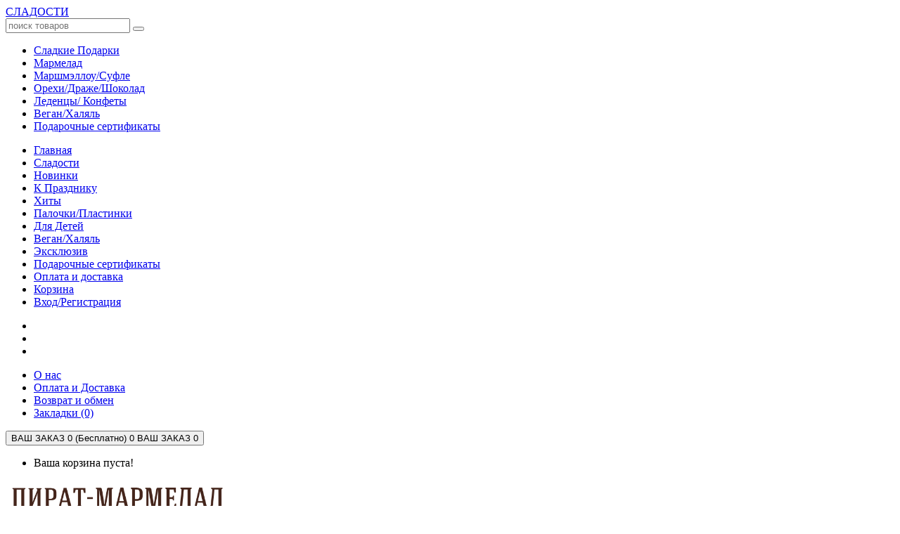

--- FILE ---
content_type: text/html; charset=utf-8
request_url: https://piratmarmelad.ru/catalog/deleted/vafli-birba-trubochki-s-kakao-100-gr
body_size: 14268
content:

<!DOCTYPE html>
<!--[if IE]><![endif]-->
<!--[if IE 8 ]>
<html dir="ltr" lang="ru" class="ie8"><![endif]-->
<!--[if IE 9 ]>
<html dir="ltr" lang="ru" class="ie9"><![endif]-->
<!--[if (gt IE 9)|!(IE)]><!-->
<html dir="ltr" lang="ru">
<!--<![endif]-->
<head id="header" HeaderLoaded="1"><meta charset="UTF-8" /><meta name="viewport" content="width=device-width, initial-scale=1" /><title>
	Вафли Birba трубочки с какао 100 гр
</title><meta http-equiv="X-UA-Compatible" content="IE=edge" />
<meta name="keywords" content="Вафли Birba трубочки с какао 100 гр"/>

<meta name="description" content="Вафли Birba трубочки с какао 100 гр"/>
<link rel="prefetch" href="/Templates/Shop/Electronic/fonts/material-design.eot" as="font" crossorigin="" /><link rel="prefetch" href="/Templates/Shop/Electronic/fonts/material-design.ttf" as="font" crossorigin="" /><link rel="prefetch" href="/Templates/Shop/Electronic/fonts/material-design.woff" as="font" crossorigin="" /><link rel="prefetch" href="/Templates/Shop/Electronic/fonts/material-design.svg" as="font" crossorigin="" /><link arg="tiny" href="/Templates/Shop/Electronic/stylesheet/common.css?hash=20260118132916" rel="stylesheet" media="screen" type="text/css" /><link arg="tiny" for-reload="1" href="/Templates/Shop/Electronic/stylesheet/editor-design.css?hash=1468588646" rel="stylesheet" media="screen" type="text/css" /><link rel="stylesheet" arg="tiny" href="/files/customcss.css?hash=1051572836" />
<link rel="stylesheet" type="text/css" href="/Templates/Shop/Electronic/stylesheet/template-fixes.css" /><meta name="yandex-verification" content="767e5cc9acc42266" />
<meta name="google-site-verification" content="juEM9RuUb6tbg8UdBTsJFtbV4_NePnKlUQAspxPen14" /><meta name='wmail-verification' content='28cb699c652e5deba77461c306eef8cf' /><meta name="msvalidate.01" content="240689C8B213DB76A4131EC5762ED3BB" /><link rel="apple-touch-icon" href="/files/apple-touch-icon.png"><meta name="cmsmagazine" content="71cecb0c42a28db66e326a85dcf11e77" />
<link rel="shortcut icon" href="https://piratmarmelad.ru/favicon.ico?hash=5430">
<link href="https://piratmarmelad.ru/favicon.ico?hash=5430" rel="icon" type="image/x-icon" />
<meta property="og:title" content="Вафли Birba трубочки с какао 100 гр"/>
<meta property="og:description" content="Вафли Birba трубочки с какао 100 гр"/>
<meta property="og:type" content="website"/>
<meta property="og:url" content="https://piratmarmelad.ru/catalog/deleted/vafli-birba-trubochki-s-kakao-100-gr"/>
<meta property="og:image" content="https://piratmarmelad.ru/catalog/product/vafli-birba-trubochki-s-kakao-100-gr-n1-w200-h200.jpg"/>
<meta property="og:image:width" content="200"/>
<meta property="og:image:height" content="200"/>
<meta property="og:locale" content="ru-RU"/>
<meta property="og:site_name" content="piratmarmelad.ru"/>
</head>
<body id="body" class="product-product-35" pageid="6182" template-name="electronics">
    
    
    <div id='countersBlock' style='display:none'><!-- Yandex.Metrika counter -->
<script type="text/javascript" >
   (function(m,e,t,r,i,k,a){m[i]=m[i]||function(){(m[i].a=m[i].a||[]).push(arguments)};
   m[i].l=1*new Date();k=e.createElement(t),a=e.getElementsByTagName(t)[0],k.async=1,k.src=r,a.parentNode.insertBefore(k,a)})
   (window, document, "script", "https://mc.yandex.ru/metrika/tag.js", "ym");

   ym(52982992, "init", {
        clickmap:true,
        trackLinks:true,
        accurateTrackBounce:true,
        webvisor:true
   });
</script>
<noscript><div><img src="https://mc.yandex.ru/watch/52982992" style="position:absolute; left:-9999px;" alt="" /></div></noscript>
<!-- /Yandex.Metrika counter -->

<!-- Global site tag (gtag.js) - Google Analytics -->
<script async src="https://www.googletagmanager.com/gtag/js?id=UA-136993119-1"></script>
<script>
  window.dataLayer = window.dataLayer || [];
  function gtag(){dataLayer.push(arguments);}
  gtag('js', new Date());

  gtag('config', 'UA-136993119-1');
</script>

<!-- Top100 (Kraken) Counter -->
<script>
    (function (w, d, c) {
    (w[c] = w[c] || []).push(function() {
        var options = {
            project: 6586430,
        };
        try {
            w.top100Counter = new top100(options);
        } catch(e) { }
    });
    var n = d.getElementsByTagName("script")[0],
    s = d.createElement("script"),
    f = function () { n.parentNode.insertBefore(s, n); };
    s.type = "text/javascript";
    s.async = true;
    s.src =
    (d.location.protocol == "https:" ? "https:" : "http:") +
    "//st.top100.ru/top100/top100.js";

    if (w.opera == "[object Opera]") {
    d.addEventListener("DOMContentLoaded", f, false);
} else { f(); }
})(window, document, "_top100q");
</script>
<noscript>
  <img src="//counter.rambler.ru/top100.cnt?pid=6586430" alt="Топ-100" />
</noscript>
<!-- END Top100 (Kraken) Counter -->

<!-- Rating@Mail.ru counter -->
<script type="text/javascript">
var _tmr = window._tmr || (window._tmr = []);
_tmr.push({id: "3101569", type: "pageView", start: (new Date()).getTime()});
(function (d, w, id) {
  if (d.getElementById(id)) return;
  var ts = d.createElement("script"); ts.type = "text/javascript"; ts.async = true; ts.id = id;
  ts.src = "https://top-fwz1.mail.ru/js/code.js";
  var f = function () {var s = d.getElementsByTagName("script")[0]; s.parentNode.insertBefore(ts, s);};
  if (w.opera == "[object Opera]") { d.addEventListener("DOMContentLoaded", f, false); } else { f(); }
})(document, window, "topmailru-code");
</script><noscript><div>
<img src="https://top-fwz1.mail.ru/counter?id=3101569;js=na" style="border:0;position:absolute;left:-9999px;" alt="Top.Mail.Ru" />
</div></noscript>
<!-- //Rating@Mail.ru counter -->

<!-- Top.Mail.Ru counter -->
<script type="text/javascript">
var _tmr = window._tmr || (window._tmr = []);
_tmr.push({id: "3321322", type: "pageView", start: (new Date()).getTime()});
(function (d, w, id) {
  if (d.getElementById(id)) return;
  var ts = d.createElement("script"); ts.type = "text/javascript"; ts.async = true; ts.id = id;
  ts.src = "https://top-fwz1.mail.ru/js/code.js";
  var f = function () {var s = d.getElementsByTagName("script")[0]; s.parentNode.insertBefore(ts, s);};
  if (w.opera == "[object Opera]") { d.addEventListener("DOMContentLoaded", f, false); } else { f(); }
})(document, window, "tmr-code");
</script>
<noscript><div><img src="https://top-fwz1.mail.ru/counter?id=3321322;js=na" style="position:absolute;left:-9999px;" alt="Top.Mail.Ru" /></div></noscript>
<!-- /Top.Mail.Ru counter --></div>




    <form name="aspnetForm" method="post" action="vafli-birba-trubochki-s-kakao-100-gr" id="aspnetForm" enctype="multipart/form-data">
<div class="aspNetHidden">
<input type="hidden" name="__VIEWSTATE" id="__VIEWSTATE" value="/wEPDwUKLTMxMjE3MzMyNWRknM9ocY5kbL8+kCH+bUvyL5Xx48I=" />
</div>

<div class="aspNetHidden">

	<input type="hidden" name="__VIEWSTATEGENERATOR" id="__VIEWSTATEGENERATOR" value="BC322A62" />
	<input type="hidden" name="__EVENTVALIDATION" id="__EVENTVALIDATION" value="/wEdAAWMGnbQL6Pi5fR7ZgZvaEg6wilj/Nr9OpAEIL+G+l7XROfFMwyCxAwT4sROhRYeRmYe/q3o4MVHO8u9EdySlxdslliAPKY+KvRmniYVjNuQiEncpRXLQjInqzuaubifCahuWAPL" />
</div>
        
        
        


<div class="sticky-header">
    <div class="sticky-header-wrapper">
        
        <div id="scrollMenu_catalogMenuBlock" class="sticky-header-catalog">
            <div >
                    <a class="sticky-header-catalog-btn" href="javascript:void(0)">СЛАДОСТИ<i class="fa fa-angle-down"></i></a>
                </div>



        </div>
        
        <div id="scrollMenu_searchBlock" class="sticky-header-search-block">
            <div class="sticky-header-search-block-wrapper" id="search">
                <input class="sticky-header-search-block-input" type="search" name="search" autocomplete="off" placeholder="поиск товаров" />
                <button class="sticky-header-search-block-button">
                    <i class="fa fa-search"></i>
                </button>
            </div>
        </div>

        
        
                
                    <div class="sticky-header-user-menu">

                        <a class="sticky-header-user-menu-nav-link" href="/account">
                            <i class="fa fa-user"></i>
                        </a>

                    </div>
                    <div class="sticky-header-favorite-block">
                        <a class="sticky-header-favorite" href="/wishlist">
                            <i class="fa fa-heart"></i>
                        </a>
                    </div>
                    <div class="sticky-header-cart-block">
                        <a class="sticky-header-cart" href="/shopcart">
                            <i class="fa fa-shopping-cart"></i>
                            <div class="sticky-header-cart-counter"></div>
                        </a>
                    </div>
                
            


    </div>

</div>
<div id="scrollMenu_menuPopupBlock" class="sticky-header-catalog-popup no-icons">
    <nav class="sticky-header-catalog-nav" id="sticky-header-catalog-nav">
        <ul class="sticky-header-catalog-list">
            
                    <li class="sticky-header-catalog-item">
                        <a  href="/catalog/podarochnie-nabori" class="sticky-header-catalog-item-link">
                            
                            <span class="sticky-header-catalog-item-text">Сладкие Подарки 
                            </span>
                            <i class="fa fa-angle-right icon-hidden"></i>
                        </a>
                        
                    </li>
                
                    <li class="sticky-header-catalog-item">
                        <a  href="/catalog/marmelad" class="sticky-header-catalog-item-link">
                            
                            <span class="sticky-header-catalog-item-text">Мармелад
                            </span>
                            <i class="fa fa-angle-right icon-hidden"></i>
                        </a>
                        
                    </li>
                
                    <li class="sticky-header-catalog-item">
                        <a  href="/catalog/marshmellou-sufle" class="sticky-header-catalog-item-link">
                            
                            <span class="sticky-header-catalog-item-text">Маршмэллоу/Суфле
                            </span>
                            <i class="fa fa-angle-right icon-hidden"></i>
                        </a>
                        
                    </li>
                
                    <li class="sticky-header-catalog-item">
                        <a  href="/catalog/drazhe" class="sticky-header-catalog-item-link">
                            
                            <span class="sticky-header-catalog-item-text">Орехи/Драже/Шоколад
                            </span>
                            <i class="fa fa-angle-right icon-hidden"></i>
                        </a>
                        
                    </li>
                
                    <li class="sticky-header-catalog-item">
                        <a  href="/catalog/karamel-pirat-marmelad" class="sticky-header-catalog-item-link">
                            
                            <span class="sticky-header-catalog-item-text"> Леденцы/ Конфеты
                            </span>
                            <i class="fa fa-angle-right icon-hidden"></i>
                        </a>
                        
                    </li>
                
                    <li class="sticky-header-catalog-item">
                        <a  href="/catalog/not-glyutena" class="sticky-header-catalog-item-link">
                            
                            <span class="sticky-header-catalog-item-text">Веган/Халяль
                            </span>
                            <i class="fa fa-angle-right icon-hidden"></i>
                        </a>
                        
                    </li>
                
                    <li class="sticky-header-catalog-item">
                        <a  href="/catalog/podarochnie-sertifikati" class="sticky-header-catalog-item-link">
                            
                            <span class="sticky-header-catalog-item-text">Подарочные сертификаты
                            </span>
                            <i class="fa fa-angle-right icon-hidden"></i>
                        </a>
                        
                    </li>
                
        </ul>
    </nav>
</div>
<div class="sticky-header-overlay"></div>

        
<div class="swipe">
    <div class="swipe-menu">
        <ul>
            
                    <li>
                        <a  href="/"><i class="fa fa fa-home"></i>Главная</a>
                        
                    </li>
                
                    <li>
                        <a  href="/catalog"><i class="fa fa fa-align-justify"></i>Сладости</a>
                        
                    </li>
                
                    <li>
                        <a  href="/novinki"><i class="fa fa fa-thumbs-o-up"></i>Новинки</a>
                        
                    </li>
                
                    <li>
                        <a  href="/podarki-k-prazdniky"><i class="fa fa fa-asterisk"></i>К Празднику</a>
                        
                    </li>
                
                    <li>
                        <a  href="/khiti"><i class="fa fa fa-star-o"></i>Хиты</a>
                        
                    </li>
                
                    <li>
                        <a  href="/catalog/palochki"><i class="fa fa fa-star"></i>Палочки/Пластинки</a>
                        
                    </li>
                
                    <li>
                        <a  href="/dlya-detej"><i class="fa fa fa-github-alt"></i>Для Детей</a>
                        
                    </li>
                
                    <li>
                        <a  href="/catalog/not-glyutena"><i class="fa fa fa-pagelines"></i>Веган/Халяль</a>
                        
                    </li>
                
                    <li>
                        <a  href="/eksklyuziv"><i class="fa fa fa-heart"></i>Эксклюзив</a>
                        
                    </li>
                
                    <li>
                        <a  href="/podarochnie-sertifikati"><i class="fa fa fa-envelope-square"></i>Подарочные сертификаты</a>
                        
                    </li>
                
                    <li>
                        <a  href="/pay-delivery"><i class="fa fa fa-truck"></i>Оплата и доставка</a>
                        
                    </li>
                
                    <li>
                        <a  href="/shopcart"><i class="fa fa-shopping-cart"></i>Корзина</a>
                        
                    </li>
                
                    <li>
                        <a  href="/login"><i class="fa fa fa-user"></i>Вход/Регистрация</a>
                        
                    </li>
                
        </ul>
    </div>
</div>


        <div id="page">
            <div class="shadow"></div>
            <div class="toprow-1">
                <a class="swipe-control" href="#"><i class="fa fa-align-justify"></i></a>
                
            </div>
            <div ContainerName="HeaderContent" readonly="true">
<header class="header header-with-catalog" style="background-blend-mode:normal;">
    <input type="hidden" id="LangID" data-url="" value="111" />
    <input type="hidden" id="MenuHover" value="0" />

    

    <div id="ctl11_rightTopBlock" class="container link-social-container">
        
        <div id="ctl11_socialBlock" class="box-right" mobile-location="1">
            <ul class="link-social-list">
                
                        <li>
                            <a class=''  href='/pay-delivery' rel='nofollow'><span class='fa fa-truck inner-link-icon'></span></a>
                        </li>
                        <li>
                            <a class=''  href='#' rel='nofollow'><span class='fa empty-icon inner-link-icon'></span></a>
                        </li>
                        <li>
                            <a class=''  href='/account' rel='nofollow'><span class='fa fa-user inner-link-icon'></span></a>
                        </li>
                    
            </ul>
        </div>

    </div>
    <div class="container top-menu-container  with-cart-button">
                    <nav id="top" class="top_panel">
                        <div id="top-links" class="nav">

                            <ul class="list-inline">
                                
                                        
                                        
                                        
                                            <li class="first ">
                                                <a  href="/about" ><i class=""></i><span>О нас</span>
                                                    
                                                </a>
                                                
                                            </li>
                                        
                                    
                                        
                                        
                                        
                                            <li class="">
                                                <a  href="/pay-delivery" ><i class="empty-icon"></i><span>Оплата и Доставка</span>
                                                    
                                                </a>
                                                
                                            </li>
                                        
                                    
                                        
                                        
                                        
                                            <li class="">
                                                <a  href="/vozvrat-tovara" ><i class=""></i><span>Возврат и обмен</span>
                                                    
                                                </a>
                                                
                                            </li>
                                        
                                    
                                        
                                            <li class="">
                                                <input type="hidden" id="wishlistMenu" value="Закладки" />
                                                <a  href="/wishlist" id="wishlist-total" title="Закладки (0)"><i class="empty-icon"></i><span>Закладки (0)</span></a>
                                            </li>
                                        
                                        
                                        
                                    
                </ul>
                            <div id="ctl11_cartHeaderBlock" class="box-cart">
                                
                                
        <div id="cart" class="cart">
            <input type="hidden" id="cartCount" value='0'/>
            <button id="ctl11_cart_mainRep_ctl00_shopCartBtn" type="button" data-toggle="" data-loading-text="Загрузка..." class="dropdown-toggle" onclick="document.location.href=&#39;/shopcart&#39;">
                <i class="flaticon-shopping232"></i>
                <span id="cart-total" class="cart-total">ВАШ ЗАКАЗ 0 (Бесплатно)</span>
                <span id="cart-total2" class="cart-total2 visible-xs">0</span>		<span id="cart-total3" class="cart-total3 hidden-xs">ВАШ ЗАКАЗ 0</span>		
            </button>
            <ul class="dropdown-menu pull-right">
                <li id="ctl11_cart_mainRep_ctl00_emptyCartText">
                    <p class="text-center">Ваша корзина пуста!</p>
                </li>
                
                
            </ul>
        </div>
    

                                
                            </div>
            </div>
            </nav>
                </div>
    <div class="container">
        <div class="row">
            <div id="ctl11_logoBlock" class="col-sm-4 col-xs-6">
                <div id="logo" class="logo" style="display: inline-block">
                    <a href="/">
                        <img src='/files/images/logo-7.png' class='img-responsive' alt="piratmarmelad.ru" />
                    </a>
                </div>
            </div>

            <div id="ctl11_searchBlock" class="col-sm-5 col-xs-6">
                
                    <div id="search" class="search">
                        <input type="text" autocomplete="off" name="search" value="" placeholder="Поиск">
                        <button type="button" class="button-search">Поиск</button>
                        <div class="clear"></div>
                    </div>
                
                
            </div>

            <div id="ctl11_phoneBlock" class="col-sm-3">
                <div class="phone">
                    <a class=''  href='/contacts' ><i class='empty-icon inner-link-icon'></i></a>
                    <span recalcpos='1' class=''><br /><a href="tel:+79150358780">+7 (925)171-52-92</a><br /><span style="font-size: 14px;"><a rel="nofollow" href="https://t.me/piratmarmeladostavka"><span class="fa fa-send-o"></span>&nbsp;Telegram</a><br /><a href="mailto:info@piratmarmelad.ru">info@piratmarmelad.ru</a></span><br /><span style="font-size: 14px;"><span style="font-size: 14px;">Прием</span> заказов: 09:00-22:00 Мск</span></span>
                </div>
            </div>
        </div>
    </div>


    <div class="container">
        <div class="row">

            
            <div id="ctl11_rigthColCell" class="col-sm-12 wide-header ">
                
        </div>
    </div>
    </div>
    <div id="ctl11_catalogMenuCell" class="container">
        


<div class="row">
    
    <div id="ctl11_ctl03_rigthColCellCatalog" class="col-sm-12 ">
        <div id="ctl11_ctl03_topMenu" class="catalog-top-menu" open-type="True" menu-align="left-align">
            <ul class="topmenus">
                
                   
            
            
            


                
                        <li class="topmenus-item  "><a  href="/catalog">Сладости</a><i></i>

                            
                        </li>
                    
                        <li class="topmenus-item  "><a  href="/catalog/latest">Новинки</a><i></i>

                            
                        </li>
                    
                        <li class="topmenus-item  "><a  href="/catalog/hits">Хиты</a><i></i>

                            
                        </li>
                    
                        <li class="topmenus-item  "><a  href="/catalog/k-prazdniky">К Празднику</a><i></i>

                            
                        </li>
                    
                        <li class="topmenus-item  "><a  href="/aktsii">Скидки</a><i></i>

                            
                        </li>
                    
                        <li class="topmenus-item  "><a  href="/catalog/dlya-detej">Деткам</a><i></i>

                            
                        </li>
                    
                        <li class="topmenus-item  "><a  href="/catalog/palochki">Палочки/Пластинки</a><i></i>

                            
                        </li>
                    
                
                
            </ul>
        </div>
    </div>
</div>


    </div>
</header>
</div>

            <div class="container">
                <div class="row">
                    
                    <div class="col-sm-12">
                        <div ContainerName="MobileMenuContent" readonly="true">
<div id="menu-gadget" class="menu-gadget menu-gadget-catalog" catalog-menuid="17024">
    <div id="menu-icon" class="active">Сладости</div>
    <ul class="menu" style="display: none">
        
                <li>
                    <a href="/catalog/podarochnie-nabori">Сладкие Подарки </a>
                    
                </li>
            
                <li>
                    <a href="/catalog/marmelad">Мармелад</a>
                    
                </li>
            
                <li>
                    <a href="/catalog/marshmellou-sufle">Маршмэллоу/Суфле</a>
                    
                </li>
            
                <li>
                    <a href="/catalog/drazhe">Орехи/Драже/Шоколад</a>
                    
                </li>
            
                <li>
                    <a href="/catalog/karamel-pirat-marmelad"> Леденцы/ Конфеты</a>
                    
                </li>
            
                <li>
                    <a href="/catalog/not-glyutena">Веган/Халяль</a>
                    
                </li>
            
                <li>
                    <a href="/catalog/podarochnie-sertifikati">Подарочные сертификаты</a>
                    
                </li>
            
    </ul>
</div>
</div>
                    </div>
                </div>
            </div>
            <div class="header_modules"></div>
            <div id="container">
                <div class="container">
                    <div class="row">
                        <div id="topContentCell" class="col-sm-12 column-top">
                            <div ContainerName="TopContent" readonly="false"></div>
                        </div>
                        
                        <div id="mainContentCell" class="col-sm-12 column-center product_page common-page-content" page-id="6182" prod-id="5056">
                            <div ContainerName="MainContent" readonly="false"><ul id="ctl27_crumbs_crumb" class="breadcrumb " blockid="18296">
    <li>
        <a href="/" id="ctl27_crumbs_mainLink">Главная</a>
    </li>
    
            <li>
                <a href="/catalog">Сладости</a>
            </li>
        
            <li>
                <a href="/catalog/deleted">Удаленные </a>
            </li>
        
            <li>
                <a href="/catalog/deleted/vafli-birba-trubochki-s-kakao-100-gr">Вафли Birba трубочки с какао 100 гр</a>
            </li>
        
</ul>



            <div class="row product-content-columns" itemscope itemtype="http://schema.org/Product">
                <!-- Content left -->
                <div class="col-sm-5 col-lg-7 product_page-left">
                    <!-- product image -->
                    <div id="default_gallery" class="product-gallery">
                        <div class="image-thumb">
                            <ul id="image-additional">
                                
                                        <li>
                                            <a href="#" title="Вафли Birba трубочки с какао 100 гр" data-image="/catalog/product/vafli-birba-trubochki-s-kakao-100-gr-n1-w800-h800.jpg"
                                                data-zoom-image="/catalog/product/vafli-birba-trubochki-s-kakao-100-gr-n1-w800-h800.jpg" data-variants="">
                                                <img src="/catalog/product/vafli-birba-trubochki-s-kakao-100-gr-n1-w120-h120.jpg" alt="Вафли Birba трубочки с какао 100 гр" title="Вафли Birba трубочки с какао 100 гр" />
                                            </a>
                                        </li>

                                    
                                        <li>
                                            <a href="#" title="Вафли Birba трубочки с какао 100 гр" data-image="/catalog/product/vafli-birba-trubochki-s-kakao-100-gr-n2-w800-h800.jpg"
                                                data-zoom-image="/catalog/product/vafli-birba-trubochki-s-kakao-100-gr-n2-w800-h800.jpg" data-variants="">
                                                <img src="/catalog/product/vafli-birba-trubochki-s-kakao-100-gr-n2-w120-h120.jpg" alt="Вафли Birba трубочки с какао 100 гр" title="Вафли Birba трубочки с какао 100 гр" />
                                            </a>
                                        </li>

                                    

                            </ul>
                        </div>
                        <div class="image">
                            <div class="gallery-loader">
                                <div></div>
                            </div>
                            <img id="gallery_zoom" src="/catalog/product/vafli-birba-trubochki-s-kakao-100-gr-n1-w800-h800.jpg"
                                alt="Вафли Birba трубочки с какао 100 гр" />
                            <div id="youtube_block"></div>
                        </div>
                    </div>



                    <div id="full_gallery">
                        <ul id="gallery">
                            
                                    <li>
                                        <a onclick="return false;" href="/catalog/product/vafli-birba-trubochki-s-kakao-100-gr-n1-w800-h800.jpg" title="Вафли Birba трубочки с какао 100 гр" data-variants="">
                                            <img itemprop="image" class="lazy" src="/Templates/Shop/Electronic/images/preload-256.gif" data-src="/catalog/product/vafli-birba-trubochki-s-kakao-100-gr-n1-w256-h256.jpg" alt="Вафли Birba трубочки с какао 100 гр" title="Вафли Birba трубочки с какао 100 гр" />                                            
                                        </a>
                                    </li>
                                
                                    <li>
                                        <a onclick="return false;" href="/catalog/product/vafli-birba-trubochki-s-kakao-100-gr-n2-w800-h800.jpg" title="Вафли Birba трубочки с какао 100 гр" data-variants="">
                                            <img itemprop="image" class="lazy" src="/Templates/Shop/Electronic/images/preload-256.gif" data-src="/catalog/product/vafli-birba-trubochki-s-kakao-100-gr-n2-w256-h256.jpg" alt="Вафли Birba трубочки с какао 100 гр" title="Вафли Birba трубочки с какао 100 гр" />                                            
                                        </a>
                                    </li>
                                
                        </ul>
                    </div>
                </div>


                <div class="col-sm-7 col-lg-5 product_page-right">
                    <div class="general_info product-info">
                        
                        <h1 itemprop='name' class='product-title'>Вафли Birba трубочки с какао 100 гр</h1>
                        
                        <br />
                        
                                <div class="price-section" itemprop="offers" itemscope itemtype="http://schema.org/Offer">
                                    <meta itemprop="price" content="340">
                                    <meta itemprop="priceCurrency" content="RUB">
                                    <link itemprop="availability" href="http://schema.org/OutOfStock" />
                                    <span class="price-new ">340 р.</span>
                                    
                                    <div class="reward-block">
                                    </div>
                                </div>
                            
                        
                                <ul class="list-unstyled product-section">

                                    <li>Производитель: <a href="/brands?id=1063"><b>Birba</b></a>
                                    </li>
                                    <li class="article-block" def="Birba-2014">Артикул: <span>Birba-2014</span>
                                    </li>
                                    <li>Наличие: <span>Ожидается поступление</span></li>
                                    <li class="current-product-rate"><span class="current-product-rate-label">Рейтинг:</span>
<div class="half-stars">
    <div class="rating-group">
        <label aria-label="0.5 stars" class="rating__label rating__label--half " for="rating2-05"><i class="rating__icon rating__icon--star fa fa-star-half"></i></label>
        <label aria-label="1 star" class="rating__label " for="rating2-10"><i class="rating__icon rating__icon--star fa fa-star"></i></label>
        <label aria-label="1.5 stars" class="rating__label rating__label--half " for="rating2-15"><i class="rating__icon rating__icon--star fa fa-star-half"></i></label>
        <label aria-label="2 stars" class="rating__label " for="rating2-20"><i class="rating__icon rating__icon--star fa fa-star"></i></label>
        <label aria-label="2.5 stars" class="rating__label rating__label--half " for="rating2-25"><i class="rating__icon rating__icon--star fa fa-star-half"></i></label>
        <label aria-label="3 stars" class="rating__label " for="rating2-30"><i class="rating__icon rating__icon--star fa fa-star"></i></label>
        <label aria-label="3.5 stars" class="rating__label rating__label--half " for="rating2-35"><i class="rating__icon rating__icon--star fa fa-star-half"></i></label>
        <label aria-label="4 stars" class="rating__label " for="rating2-40"><i class="rating__icon rating__icon--star fa fa-star"></i></label>
        <label aria-label="4.5 stars" class="rating__label rating__label--half " for="rating2-45"><i class="rating__icon rating__icon--star fa fa-star-half"></i></label>
        <label aria-label="5 stars" class="rating__label " for="rating2-50"><i class="rating__icon rating__icon--star fa fa-star"></i></label>
    </div>
</div>
                                        <a href="javascript:void(0)" onclick="scrollToVotes()">0  отзывов</a></li>
                                </ul>
                            

                        
                    </div>

                    <div id="product">
                        <input type="hidden" id="variantRequire" value="Необходимо выбрать один из доступных вариантов товара." />
                        <input type="hidden" id="variantNotExist" value="Выбранного варианта товара нет в наличии" />
                        <input type="hidden" id="variantNotEnought" value="Доступно на складе: {0} шт." />
                        <input name="ctl27$infoRep$ctl00$productCounterData" type="hidden" id="ctl27_infoRep_ctl00_productCounterData" class="counter-data" />
                        <!-- Product options -->
                        

                        <!-- Add to cart form -->
                        
                        
                        
                        <ul class="product-buttons">
                            <li>
                                

                                        <button class="btn btn-icon" type="button" data-toggle="tooltip"
                                            title="В закладки"
                                            onclick="wishlist.add('5056');">
                                            <i
                                                class="fa fa-heart"></i>
                                        </button>
                                    

                            </li>
                            <li>
                                
                                        <button class="btn btn-icon" type="button" data-toggle="tooltip"
                                            title="Сравнение товаров"
                                            onclick="compare.add('5056');">
                                            <i class="fa fa-exchange"></i>
                                        </button>
                                    

                            </li>
                        </ul>

                        <div class="product-share">
                            <div class="addthis_inline_share_toolbox"></div>
                            <script type="text/javascript" defer src="//s7.addthis.com/js/300/addthis_widget.js#pubid=ra-595e1e86b6140073"></script>
                        </div>

                    </div>
                    
                    
                </div>
                <meta itemprop="description" content="Хрустящие вафли с какао и шоколадом , изготовленные вручную из натуральных ингредиентов. Традиционная каталонская кухня. Без пальмового масла! Бесплатная доставка по Москве и МО." />
            </div>
            <div class="tab-switch-block">
                <ul class="tab-switch">
                    <li class="tab-switch-item active">
                        <div data-target="description-block">
                            
                                    Описание
                                
                        </div>
                    </li>
                    <li class="tab-switch-item">
                        <div data-target="chars-block">
                            
                                    Информация о товаре
                                
                        </div>
                    </li>
                    
                            
                        
                            
                        
                            
                        
                            
                        
                    
                    <li class="tab-switch-item">
                        <div data-target="review-block">
                            
                                    Отзывы
                                
                        </div>
                    </li>
                </ul>
            </div>
            <div id="description-block" data-arg="tab-content" style="">
                <!-- Product description -->
                
                    <div id="tab-description" class="product-desc product-section">
                        <div  class='product-description'><span style="font-size: 16px; caret-color: #001a34; color: #001a34; font-family: GTEestiPro, arial, sans-serif; background-color: #ffffff;"><span style="color: #974806;"><strong>Хрустящие вафли с какао и шоколадом</strong></span>, изготовленные вручную из натуральных ингредиентов. Традиционная каталонская кухня. <strong><span style="color: #ff0000;">Без пальмового масла!</span></strong><span style="color: #000000;">&nbsp;Бесплатная доставка по Москве и МО.</span></span></div>

                        <div class="clearfix"></div>
                    </div>
                
                <!-- Product specifications -->

            </div>
            <div id="chars-block" data-arg="tab-content" style="display:none">
                <div class="product-spec product-section">
                    
                    <table class="table table-bordered">
                        
                                <thead>
                                    <tr>
                                        <td colspan="2"><strong>Пищевая ценность на 100 г продукта</strong></td>
                                    </tr>
                                </thead>
                                
                                        <tbody>
                                    
                                        <tr>
                                            <td>Белки, г</td>
                                            <td>7,2</td>
                                        </tr>
                                    
                                        <tr>
                                            <td>Жиры, г</td>
                                            <td>13,9</td>
                                        </tr>
                                    
                                        <tr>
                                            <td>Углеводы, г</td>
                                            <td>71,4</td>
                                        </tr>
                                    
                                        </tbody>
                                    
                            
                                <thead>
                                    <tr>
                                        <td colspan="2"><strong>Энергетическая ценность на 100 г продукта</strong></td>
                                    </tr>
                                </thead>
                                
                                        <tbody>
                                    
                                        <tr>
                                            <td>кДж/Ккал</td>
                                            <td>447</td>
                                        </tr>
                                    
                                        </tbody>
                                    
                            
                                <thead>
                                    <tr>
                                        <td colspan="2"><strong>Общие</strong></td>
                                    </tr>
                                </thead>
                                
                                        <tbody>
                                    
                                        <tr>
                                            <td>Страна-производитель</td>
                                            <td>Испания</td>
                                        </tr>
                                    
                                        <tr>
                                            <td>Срок годности, мес.</td>
                                            <td>12</td>
                                        </tr>
                                    
                                        </tbody>
                                    
                            
                    </table>
                </div>
            </div>
            
                    <div id="addtab1-block" style="display:none" data-arg="tab-content">
                        
                        
                    </div>
                
                    <div id="addtab2-block" style="display:none" data-arg="tab-content">
                        
                        
                    </div>
                
                    <div id="addtab3-block" style="display:none" data-arg="tab-content">
                        
                        
                    </div>
                
                    <div id="addtab4-block" style="display:none" data-arg="tab-content">
                        
                        
                            <div class="addition-gallery not-loaded">
                                <div class="flexslider">
                                    <ul class="slides">
                                        
                                    </ul>
                                </div>
                            </div>

                        
                    </div>
                
            <div id="access-block" style="display:none" data-arg="tab-content">
                
<ul class="   with-votes">
    
</ul>

            </div>
            <div id="review-block" style="display:none" data-arg="tab-content">
                
                <div class="col-sm-12">

                    
                    <div class="product-reviews-header">
                        
                    </div>
                    <!-- Product reviews -->
                    <div id="tab-review" class="product-reviews product-section" style=''>
                        <p  class='no-review'>Никто еще не оставил отзыва о товаре, <br>вы будете первым!</p>
                        <!-- Review form -->
                        <div class="review-form first-review" id="reviews_form">
                            <div class='feedback-form shown-captions' block-id='18160'><div id="tbxCell" class="form-group col-xs-12 col-sm-12 col-md-12 required">
    <label id="tbxLabel" class="sr-only">Имя</label>
    <div id="wrapper">
        <input name="tbx" type="text" id="tbx" rel="form-field" class="form-control" placeholder="Имя *" block-id="18160" field-id="14544" field-uid="UserName" />
    </div>
</div>
<div id="tbxCell" class="form-group col-xs-12 col-sm-12 col-md-12 required">
    <label id="tbxLabel" class="sr-only">E-mail</label>
    <div id="wrapper">
        <input name="tbx" type="text" id="tbx" rel="form-field" class="form-control" mail-box="true" placeholder="E-mail *" block-id="18160" field-id="14545" field-uid="UserMail" />
    </div>
</div>
<div id="tbxCell" class="form-group col-xs-12 col-sm-12 col-md-12">
    <label id="tbxLabel" class="sr-only">Отзыв</label>
    <div id="wrapper">
        <input name="tbx" type="text" id="tbx" rel="form-field" class="form-control" placeholder="Отзыв" block-id="18160" field-id="14550" field-uid="" />
    </div>
</div>


<div class="full-stars form-group col-xs-12 col-sm-12 col-md-12">
    <p id="rateHeader" class="rating-header">Ваша оценка:</p>
    <input name="selectedRating" type="hidden" id="selectedRating" rel="form-field" block-id="18160" field-id="14546" field-uid="UserRating" />
    <div class="rating-group">
        <input disabled checked class="rating__input rating__input--none" name="rating3" id="rating3-none" value="0" type="radio">
        <label aria-label="1 star" class="rating__label" for="rating3-1"><i class="rating__icon rating__icon--star fa fa-star"></i></label>
        <input class="rating__input" name="rating3" id="rating3-1" value="1" type="radio" onclick="selectRating(this, 'selectedRating')">
        <label aria-label="2 stars" class="rating__label" for="rating3-2"><i class="rating__icon rating__icon--star fa fa-star"></i></label>
        <input class="rating__input" name="rating3" id="rating3-2" value="2" type="radio" onclick="selectRating(this, 'selectedRating')">
        <label aria-label="3 stars" class="rating__label" for="rating3-3"><i class="rating__icon rating__icon--star fa fa-star"></i></label>
        <input class="rating__input" name="rating3" id="rating3-3" value="3" type="radio" onclick="selectRating(this, 'selectedRating')">
        <label aria-label="4 stars" class="rating__label" for="rating3-4"><i class="rating__icon rating__icon--star fa fa-star"></i></label>
        <input class="rating__input" name="rating3" id="rating3-4" value="4" type="radio" onclick="selectRating(this, 'selectedRating')">
        <label aria-label="5 stars" class="rating__label" for="rating3-5"><i class="rating__icon rating__icon--star fa fa-star"></i></label>
        <input class="rating__input" name="rating3" id="rating3-5" value="5" type="radio" onclick="selectRating(this, 'selectedRating')">
    </div>
</div><div id="cptCell" class="form-group col-xs-12 col-sm-12 col-md-12 ">
    <div class="g-recaptcha" id="recaptcha_18160" ></div>
    
</div>
<div id="agreement"></div>
<div id="successMessage" style="display: none"><strong>Ваш отзыв успешно отправлен.</strong><br>После проверки модератором он будет размещен на сайте.<br><br>В качестве благодарности за ваш отзыв дарим вам промокод со скидкой 7%&nbsp;<br><br><br><strong><span style="font-size: 30px;" data-mce-style="font-size: 30px;">Seven7</span></strong><br><br><br></div>
<div id="onClickJs" style="display: none"></div>
<div id="btnCell" class="form-group ">
    <div id="messageCell"></div>
    <input name="btnSave" type="submit" id="btnSave" class="btn btn-primary btn-lg" rel="form-submit" onclick="return voteProductForm(this);" value="Отправить" data-loading-text="Отправить..." block-id="18160" />
</div>
</div>
                        </div>

                    </div>
                </div>
            </div>


            


            
        

</div>
                        </div>
                    </div>
                </div>
            </div>
            <div class="content_bottom">
                <div class="box_html ">
                    <div class="container">
                        <div class="row">
                            <div ContainerName="BottomContent" readonly="false"></div>
                        </div>
                    </div>
                </div>
            </div>
            <footer>
                <div ContainerName="FooterContent" readonly="true">
<div class="container ">
    <div class="row">
        <div class="col-sm-12">
            <div class="footer-line footer-line-upper"></div>
        </div>
        <div id="ctl30_footerCell1" class="col-lg-2 col-md-2 col-sm-4 footer-container">
            <div class="footer_box">
                <h5>
                    Сладости
                </h5>
                <div  class=''><ul class="list-unstyled">
<li unload="0"><a href="/catalog/marmelad" unload="0">Мармелад</a></li>
<li unload="0"><a href="/catalog/sufle" unload="0">Суфле</a></li>
<li unload="0"><a href="/catalog/drazhe" unload="0">Драже/Орехи/Фрукты</a></li>
<li unload="0"><a href="/catalog/zhevatelnaya-rezinka" unload="0">Ириски/Жвачки</a></li>
<li unload="0"><a href="/catalog/karamel-pirat-marmelad" unload="0">Карамель</a></li>
</ul></div>
            </div>
        </div>
        <div id="ctl30_footerCell2" class="col-lg-2 col-md-2 col-sm-4 footer-container">
            <div class="footer_box">
                <h5>
                    Покупателям
                </h5>
                <ul class="list-unstyled">
<li unload="0"><a href="/aktsii" unload="0">Акции</a></li>
<li unload="0"><a href="/catalog/latest" unload="0">Новинки</a></li>
<li unload="0"><a href="/catalog/podarochnie-sertifikati" unload="0">Подарочные Сертификаты</a></li>
<li unload="0"><a href="/brands" unload="0">Производители</a></li>
<li unload="0"><a href="/pay-delivery" unload="0">Оплата и Доставка</a></li>
</ul>
            </div>
        </div>
        <div id="ctl30_footerCell3" class="col-lg-2 col-md-2 col-sm-4 footer-container">
            <div class="footer_box">
                <h5>
                    Личный кабинет
                </h5>
                <ul class="list-unstyled">
<li><a href="/shopcart">Корзина</a></li>
<li><a href="/login">Регистрация/Авторизация</a></li>
<li><a href="/wishlist">Закладки</a></li>
<li><a href="/contacts">Связаться с нами</a></li>
<li><a href="/vozvrat-tovara">Возврат и обмен</a></li>
</ul>

            </div>
        </div>
        <div id="ctl30_footerCell4" class="col-lg-2 col-md-2 col-sm-4 footer-container">
            <div class="footer_box">
                <h5>
                    О магазине
                </h5>
                <ul class="list-unstyled">
<li><a href="/about">О нас</a></li>
<li><a href="/files/docs/sostav.docx">О Товаре</a></li>
<li><a href="/politika-konfidentsialnosti">Конфиденциальность</a>/<a href="/oferta">Оферта</a></li>
<li><a href="/franshiza">Франшиза</a></li>
<li><a href="/magazini">Магазины</a></li>
</ul>
            </div>
        </div>
        
        
        
            <div class="col-sm-1 footer-container footer-line-vertical"></div>
            <div class="col-lg-2 col-md-2 col-sm-4 border footer-container">
                <div class="footer_box">
                    <h5>
                        Наши аккаунты в соцсетях
                    </h5>

                    <ul class="list-unstyled social">
                        
                                <li>
                                    <div >
                             <a rel="nofollow" href='https://t.me/piratmarmeladostavka' ><span class="fa fa-send-o"></span>Telegram</a>
                        </div>
                                </li>
                                <li>
                                    <div >
                             <a rel="nofollow" href='' ><span class="fa empty-icon"></span></a>
                        </div>
                                </li>
                                <li>
                                    <div >
                             <a rel="nofollow" href='https://vk.com/pirat_marmelad' ><span class="fa fa-vk"></span>ВКонтакте</a>
                        </div>
                                </li>
                            
                    </ul>
                </div>
            </div>
        
        <div class="clear"></div>
    </div>
</div>
<div class="copyright">
    <div class="container">
        <div class="row">
            <div class="col-sm-12">
                <div class="footer-line"></div>
            </div>
        </div>
        
        
        
        ПИРАТ-МАРМЕЛАД &copy; 2019&nbsp; &nbsp; &nbsp; &nbsp; &nbsp;Создание сайта <a href="https://atilekt.ru" target="_blank" rel="noopener">Студия Атилект</a>
        
            <div style="float: right"><small>Powered by <a href="http://atilekt.net" target="_blank">Atilekt.NET</a></small></div>
        
    </div>
</div>
</div>
            </footer>
        </div>
        
    </form>
    <script src="/Templates/Shop/Electronic/javascript/jquery/jquery-2.1.1.min.js?hash=20250926002048" type="text/javascript"></script>
    
    
    <script src="/Templates/Shop/Electronic/javascript/bootstrap/js/bootstrap.min.js?hash=20250926002049" type="text/javascript"></script>
    <script src="/Templates/Shop/Electronic/javascript/framework.js?hash=20250926004803" type="text/javascript"></script>
    
    <script src="/Templates/Shop/Electronic/javascript/photo-swipe/klass.min.js?hash=20250926002048" type="text/javascript"></script>
                       <script src="/Templates/Shop/Electronic/javascript/photo-swipe/code.photoswipe-3.0.5.min.js?hash=20250926002048" type="text/javascript"></script>
    <script src="/Templates/Shop/Electronic/javascript/bottom.js?hash=20260118132925" type="text/javascript"></script>
    <input type='hidden' id='captchaClientKey' value='ysc1_vMovMa6pCvcDKOTwSB5NXDHNPSJCceJHKZ0LPVZDdb6abafa'/>
        <script>
        // Развернуть текст
        $(".btn-show-text").click(function () {
            var val = $(this);
            if (val.hasClass('active')) {
                $(".text-main").removeClass('show');
                val.removeClass('active');
                $(this).text("Читать подробнее");
            } else {
                $(".text-main").addClass('show');
                val.addClass('active');
                $(this).text("Свернуть");
            }
        });
    </script>
    <script src="//code-ya.jivosite.com/widget/LaKqgEyHvo" async></script><script src="/Templates/Shop/Electronic/javascript/scrollmenu.js?hash=20251205231142"></script>
                            <script src="/atilekt/handlers/form/common-form.js?hash=20250206171828"></script>
                            <script src='https://smartcaptcha.cloud.yandex.ru/captcha.js?render=onload&onload=recaptchaCallback' defer ></script>
    
    
    
</body>
<!-- Работает на АТИЛЕКТ -->
<!--ATILEKT-ENGINE-CMS-->
</html>
